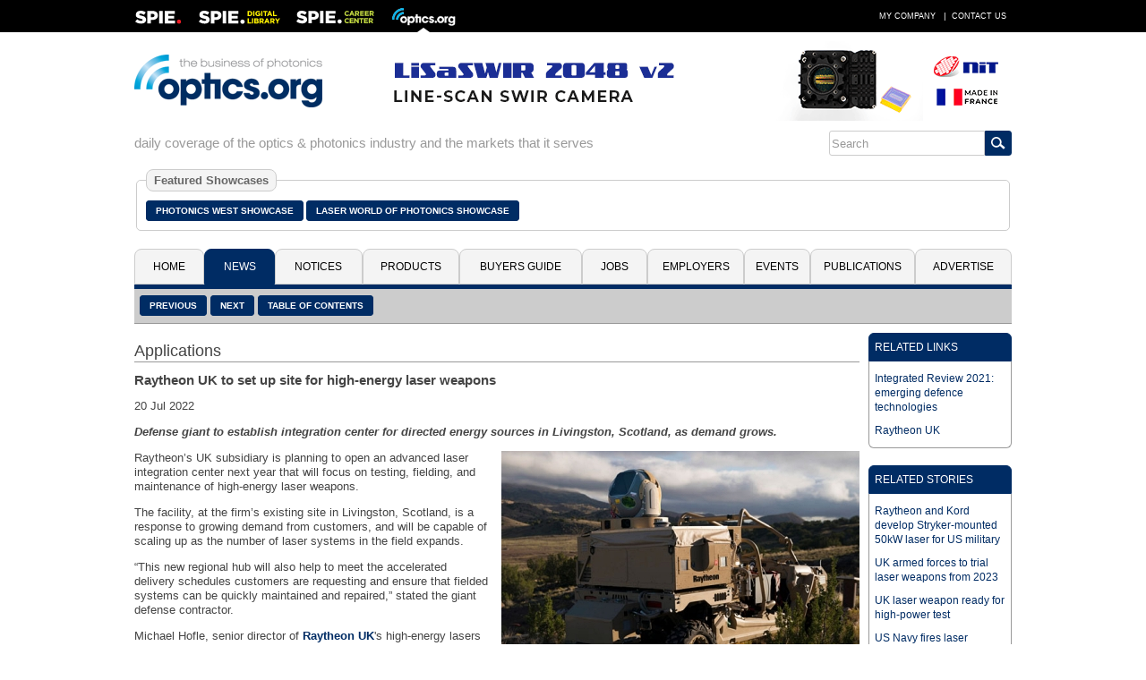

--- FILE ---
content_type: text/html; charset=utf-8
request_url: https://optics.org/news/13/7/26
body_size: 26776
content:
<!DOCTYPE HTML PUBLIC "-//W3C//Dtd HTML 4.01 transitional//EN" "http://www.w3.org/tr/html4/loose.dtd">
  <html>
  <head>
  <title>Raytheon UK to set up site for high-energy laser weapons</title><!-- APRIL 2024 redirect to new SPIE Career Center -->
  <meta name="viewport" content="width=device-width, initial-scale=1.0">
  <meta name="description" content="Defense giant to establish integration center for directed energy sources in Livingston, Scotland, as demand grows.">
  <meta name="keywords" content="optics, photonics, laser, imaging, clean technologies, defense, aerospace, life science, medicine, materials processing, cleantech, industrial, buyers guide, b2b, news, analysis, products, press releases, jobs, events, spie, optics.org">
  <meta name="author" content="SPIE Europe Ltd">
  <meta name="google-site-verification" content="5neLWJvYjbK9mt4jJKl7xJS6bxiB3eD5bCkHGpvRps0">
  <link rel="icon" type="image/png" sizes="16x16" href="/images/favicon-16.png">
  <link rel="icon" type="image/png" sizes="32x32" href="/images/favicon-32.png">
  <link rel="stylesheet" type="text/css" href="/styles/optics.css?layout=news">
  
  <meta name="com.silverpop.brandeddomains" content="www.pages08.net,optics.org,spie.org,spiecareercenter.org,www.photonicsprismaward.com,www.spiedigitallibrary.org" />
  <script src="https://www.sc.pages08.net/lp/static/js/iMAWebCookie.js?54d1cfa3-15e2d0bb309-6681ada67421f5d3ed5e65517ed2e77a&h=www.pages08.net" type="text/javascript"></script>
  
  <script type="text/javascript">
  (function(i,s,o,g,r,a,m){i['GoogleAnalyticsObject']=r;i[r]=i[r]||function(){
  (i[r].q=i[r].q||[]).push(arguments)},i[r].l=1*new Date();a=s.createElement(o),
  m=s.getElementsByTagName(o)[0];a.async=1;a.src=g;m.parentNode.insertBefore(a,m)
  })(window,document,'script','//www.google-analytics.com/analytics.js','ga');

  ga('create', 'UA-17506830-2', 'auto');
  ga('send', 'pageview');
  </script>

	<!-- Google Tag Manager -->
	<script>(function(w,d,s,l,i){w[l]=w[l]||[];w[l].push({'gtm.start':
	new Date().getTime(),event:'gtm.js'});var f=d.getElementsByTagName(s)[0],
	j=d.createElement(s),dl=l!='dataLayer'?'&l='+l:'';j.async=true;j.src=
	'https://www.googletagmanager.com/gtm.js?id='+i+dl;f.parentNode.insertBefore(j,f);
	})(window,document,'script','dataLayer','GTM-5NSPVTH');</script>
	<!-- End Google Tag Manager -->
  
  <script type="text/javascript">
  <!--
  function toggle_visibility(id,url) {
    var e = document.getElementById(id);
    if(e.style.display == 'block') {
      e.style.display = 'none';
      if(document.getElementById(url)) {
        var tx="\u25b6";
        document.getElementById(url).innerHTML = tx;
        }
      }
    else {
      e.style.display = 'block';
      if(document.getElementById(url)) {
        var tx="\u25bc";
        document.getElementById(url).innerHTML = tx;
        }
      }
    }
    
   function switch_dialog(id,id2) {
     var e = document.getElementById(id);
     var s = document.getElementById(id2);
     if(e.style.display == 'block') {
        e.style.display = 'none';
        }
     else {
        e.style.display = 'block';
        }
     if(s.style.display == 'block') {
        s.style.display = 'none';
        }
     else {
        s.style.display = 'block';
        }
      } 
   //-->
   </script>
     
    <script type="text/javascript">
    function ismaxlength(obj){
    var mlength=obj.getAttribute? parseInt(obj.getAttribute("maxlength")) : ""
    if (obj.getAttribute && obj.value.length>mlength)
    obj.value=obj.value.substring(0,mlength)
    }
    </script>
    
  </head>
  <body>
	  <!-- Google Tag Manager (noscript) -->
	  <noscript><iframe src="https://www.googletagmanager.com/ns.html?id=GTM-5NSPVTH" height="0" width="0" style="display:none;visibility:hidden"></iframe></noscript>
		<!-- End Google Tag Manager (noscript) -->
  <div id="topbar">
   <div class="menubar">
   <table cellspacing="0" cellpadding="0" border="0" width=100%>
   <tr><td align="left" valign="middle"><div style="float:left; width: 54px; height: 36px; margin-right: 18px"><a href="http://spie.org" target="_blank"><img src="/images/spielogo.png" border=0 alt="SPIE"></a></div><div style="float: left; width: 91px; height: 36px; margin-right: 18px" id="dllogo"><a href="https://www.spiedigitallibrary.org/" target="_blank"><img src="/images/dllogo.png" border=0 alt="SPIE Digital Library"></a></div><div style="float:left; width: 87px; height: 36px; margin-right: 20px" id="cclogo"><a href="https://spie.org/careercenter" target="_blank"><img src="/images/cclogo.png" border=0 alt="SPIE Career Center"></a></div><div style="float: left; width: 71px; height: 36px" id="oologo"><a href="/"><img src="/images/oologo.png" border=0 alt="Optics.org"></a></div></td>
   <td align="right" valign="middle">
   <table cellspacing=0 cellpadding=0 border=0>
   <tr><td><a href="/company" class="item">My Company</a> |</td>
   <td id="adlink"><a href="/advertise" class="item">Advertise</a> |</td>
   <td> <a href="/contact" class="item">Contact Us</a></td></tr>
   </table></td></tr></table>
  </div>
  </div>
  <div id="page">
  <div style="margin: 0px 2px;">
  <div id="fullhdr">
  <table cellpadding=0 cellspacing=0 border=0 width=100%>
  <tr><td align="left" valign="middle" style="padding-right: 12px"><a href="/"><img src="/images/logo.png" border=0 alt="Optics.org"></a></td>
  <td valign="middle" align="right"><div style="float: right; max-width: 728px"><a href="/adclick/2982" OnClick="ga('send', 'pageview', '/banner/2982');" target="_blank"><img src="/banners/2982.gif" alt="" border=0 style="display: block; margin: auto;"></a></div></td></tr></table></div>
  <div id="mobhdr"><div style="float: left; width: 100%; padding-bottom: 15px;"><div style="display: block; margin: auto; width: 100%"><a href="/adclick/2982" OnClick="ga('send', 'pageview', '/banner/2982');" target="_blank"><img src="/banners/2982.gif" alt="" border=0 style="display: block; margin: auto;"></a></div></div>
  <div style="float: left; width: 100%;">
  <div id="moblogo"><a href="/"><img src="/images/logo.png" border=0 alt="Optics.org"></a></div>
  </div>
  
    <div id="mobsrch">
    <table cellspacing=0 cellpadding=0 border=0 align="right">
    <tr><td align="left"><form method="post" name="menu" action="/search" onsubmit="onsubmit="if(menu.s1.value.length < 3){alert('You must enter at least 1 search term before submitting your search.'); return (false);}"><input type="text" name="s1" size=20 value="Search" onfocus="this.value=''" style="-webkit-tap-highlight-color: rgba(0, 0, 0, 0); outline-style: none; height: 28px; border: 1px solid #ccc; border-radius: 3px 0px 0px 3px; font-size: 0.8em; color: #999;"></td><td align="left" valign="middle" style="border: 1px solid #002c64; border-radius: 0px 3px 3px 0px;"><input type="image" src="/images/search_icon.png" style="background-color: #002c64; padding: 6px; border-radius: 0;"></td><td></form></td></tr></table></div></div><div style="float: left; width: 100%; padding-bottom: 15px">
  <div style="float: left; width:100%; margin: 0">
  <div style="float: left; color: #999; padding: 6px 0px; font-size: 11pt;">daily coverage of the optics & photonics industry and the markets that it serves</div><div id="srchbar" style="float: right;" style="max-width: 190px"><table cellspacing=0 cellpadding=0 border=0 align="right" width=100%>
    <tr><td align="left"><form method="post" name="mmenu" action="/search" onsubmit="if(mmenu.s1.value.length < 3) {alert('You must enter at least 1 search term before submitting your search.'); return (false);}"><input type="text" name="s1" size=20 value="Search" onfocus="this.value=''" style="-webkit-tap-highlight-color: rgba(0, 0, 0, 0); outline-style: none; height: 28px; border: 1px solid #ccc; border-radius: 3px 0px 0px 3px; font-size: 0.8em; color: #999;"></td><td align="left" valign="middle" style="border: 1px solid #002c64; border-radius: 0px 3px 3px 0px;"><input type="image" src="/images/search_icon.png" style="background-color: #002c64; padding: 6px; border-radius: 0;"></td><td></form></td></tr></table></div></div></div><div style="float: left; width: 100%; clear: both; padding-bottom: 20px"><fieldset style="border: 1px solid #ccc; padding: 10px; border-radius: 5px"><legend style="font-size: 13px; padding: 4px 8px; background: #f4f4f4; color: #666; font-weight: bold; border-radius: 8px; border: 1px solid #ccc">Featured Showcases</legend><div style="float: left; padding: 6px 3px 6px 0px"><a href="/pw" class="button">Photonics West Showcase</a></div><div style="float: left; padding: 6px 3px 6px 0px"><a href="/laser" class="button">Laser World of Photonics Showcase</a></div></fieldset></div><div class="location">
  <div style="float: left; padding: 3px 6px 3px 6px">News</div>
  <div style="float: right; padding-right: 6px"><a href="javascript:toggle_visibility('tabbar')" title="Menu"><img src="/images/mobile.png" border=0 alt="Menu"></a></div></div>
  <div id="tabbar" class="colsection group tabbar">
  <div class="dropdown dtab1"><button class="uptab" onclick="window.location='/'">Home</button></div><div class="dropdown dtab2">
          <button class="dntab" onclick="window.location='/news'">News</button>
          <div class="dropdown-content" style="min-width: 180px">
          <a href="/news/5">Latest News</a>
          <a href="/news/1">Business News</a>
          <a href="/news/2">Applications</a>
          <a href="/news/3">Research & Development</a>
          <a href="/news/4">Photonics World</a>
          <a href="/archive">Historical Archive</a>
          </div></div>
          <div class="dropdown dtab3">
          <button class="uptab" onclick="window.location='/notices'">Notices</button>
          <div class="dropdown-content" style="min-width: 120px">
          <a href="/press">Press Releases</a>
          <a href="/whitepapers">White Papers</a>
          <a href="/webinars">Webinars</a>
          </div></div>
          <div class="dropdown dtab4"><button class="uptab" onclick="window.location='/products'">Products</button></div><div class="dropdown dtab5">
          <button class="uptab" onclick="window.location='/buyers'">Buyers&nbsp;Guide</button>
          <div class="dropdown-content" style="min-width: 200px">
          <a href="/buyers/A">Company Names</a>
          <a href="/buyers/?cid=48">Optical Components</a>
          <a href="/buyers?cid=25">Laser Sources</a>
          <a href="/buyers?cid=2">Imaging & Detectors</a>
          <a href="/buyers?cid=68">Optical Test &amp; Measurement</a>
          <a href="/buyers?cid=119">Laser Optics & Accessories</a>
          <a href="/buyers?cid=63">Software</a>
          <a href="/buyers?cid=44">Non-laser Light Sources</a>
          <a href="/buyers?cid=85">Optical Materials</a>
          <a href="/buyers?cid=111">Fabrication & Assembly</a>
          <a href="/buyers?cid=400">Vacuum</a>
          <a href="/buyers?cid=900">Media & Marketing</a>
          </div></div>
          <div class="dropdown dtab6"><button class="uptab" onclick="window.location='https://spie.org/careercenter'">Jobs</button></div><div class="dropdown dtab7"><button class="uptab" onclick="window.location='/employers'">Employers</button></div><div class="dropdown dtab8"><button class="uptab" onclick="window.location='/events'">Events</button></div><div class="dropdown dtab9">
          <button class="uptab" onclick="window.location='/publications'">Publications</button>
          <div class="dropdown-content" style="min-width: 130px">
          <a href="/newsletter">Newsletter</a>
          <a href="/prodfocus">Product Focus</a>
          <a href="/vision">Vision Focus</a>
          <a href="/arvrmr">AR/VR/MR Focus</a>
	        <a href="/quantum">Quantum Focus</a>
          <a href="/optatec">Optatec Focus</a>
          <a href="/pvtreview">Photonex Review</a>
          <a href="/showdaily">Show Daily</a>
          <a href="https://spie.org/news/photonics-focus" target="_blank">Photonics Focus</a>
          </div></div>
          <div class="dropdown dtab10">
          <button class="uptab" onclick="window.location='/advertise'">Advertise</button>
          <div class="dropdown-content" style="min-width: 106px">
          <a href="/advertise">Advertise</a>
          <a href="/resources">Resources</a>
          </div></div>
          </div><div id="buttons"><div id="lbuttons"><a href="/news/13/7/23" class="button">Previous</a> <a href="/news/13/7/28" class="button">Next</a> <a href="/news/2" class="button">Table of Contents</a></div></div>
   <div id="abuttons">

   <div class="addthis_toolbox addthis_default_style" style="float: right; padding-right: 6px; padding-top: 10px">
   <a class="addthis_button_compact"></a>
   <a class="addthis_button_email"></a>
   <a class="addthis_button_favorites"></a>
   <a class="addthis_button_google"></a>
   <a class="addthis_button_facebook"></a>
   <a class="addthis_button_pinterest_share"></a>
   <a class="addthis_button_linkedin"></a>
   <a class="addthis_button_twitter"></a>
   <script type="text/javascript" src="//s7.addthis.com/js/300/addthis_widget.js#username=xa-4c279538004b1b74"></script>
   </div></div>
   <div style="float: left; width: 100%; padding-top: 10px; padding-bottom: 15px">
   <div style="float: left; width: 100%;">
   <div id="newscol">
   <div class="secthdr" style="margin-top: 10px">Applications</div>
   <div class="item">
   <h1>Raytheon UK to set up site for high-energy laser weapons</h1><p>20&nbsp;Jul&nbsp;2022</p><p><b><i>Defense giant to establish integration center for directed energy sources in Livingston, Scotland, as demand grows.</i></b></p><p><div class="imgright box400"><a href="/news/13/7/26/RaytheonHELJuly2022" title="Raytheon HEL"><img src="/objects/news/thumb/13/7/26/RaytheonHELJuly2022.jpg" alt="Raytheon HEL" title="Raytheon HEL" border=0 width=400 height=267 style="margin: 0px auto;"></a><p style="padding: 0px"><a href="/news/13/7/26/RaytheonHELJuly2022" title="Raytheon HEL">Raytheon HEL</a></div><p>Raytheon’s UK subsidiary is planning to open an advanced laser integration center next year that will focus on testing, fielding, and maintenance of high-energy laser weapons.</p>

<p>The facility, at the firm’s existing site in Livingston, Scotland, is a response to growing demand from customers, and will be capable of scaling up as the number of laser systems in the field expands.</p>

<p>“This new regional hub will also help to meet the accelerated delivery schedules customers are requesting and ensure that fielded systems can be quickly maintained and repaired,” stated the giant defense contractor.</p>

<p>Michael Hofle, senior director of <a href="https://www.raytheon.co.uk/">Raytheon UK</a>'s high-energy lasers (HEL) division, said: “We’ve all seen that asymmetric threats like drones, rockets, artillery and mortars are a serious problem, and demand is spiking for cost-effective lasers to defeat them.</p>

<p>“Standing up an advanced integration facility in the UK reflects the maturity of our technology and our commitment to deliver the HEL systems our customers need to defend the skies.”</p>

<p><b>Aiming for the front line</b><br>
The announcement comes in the same week that missile manufacturer MBDA Systems, which is leading the UK’s “Dragonfire” project to develop a "sovereign" high-power laser weapon independently, said that its system had successfully completed low-power tracking tests, and was now ready for high-power trials.</p>

<p>Last year, Raytheon UK was itself awarded a demonstrator contract to provide a HEL weapon system to the UK’s Ministry of Defence (MOD), to be installed on “Wolfhound” land patrol vehicles.</p>

<p>The firm says that both the demonstrator and the advanced laser integration center reflect a continued commitment to working with the MOD on directed energy to help fulfill a key strategic objective of the UK’s “Integrated Review”.</p>

<p>Published last year, that <a href="https://researchbriefings.files.parliament.uk/documents/CBP-9184/CBP-9184.pdf">review document</a> indicated that new directed energy weapons for land and sea applications will be trialled next year, and were expected to reach the front line within a decade.</p>

<p>At the same time, US-based Northrop Grumman has just completed a preliminary design review establishing the company’s technical approach to laser weapons - using coherent combining - and is looking at ways to increase power to beyond a megawatt.</p>

<p>Meanwhile the US Navy continues to trial the technology, and the US Army is aiming to deploy several operational laser weapons with a platoon within the next couple of years.</p>

<p>Raytheon says that it has licenses to export various configurations of its HEL technology in the UK, Europe and around the world. John Gallagher, managing director of weapons and sensors at Raytheon UK, added:</p>

<p>“With experts projecting that high-energy lasers could make up as much as 30 per cent of an air defense’s infrastructure in the future, establishing a regional laser integration center in the UK is an important step to deliver advanced defensive technology where it’s needed, while reducing overall costs of these systems.</p>

<p>“This center will help position the UK as a leading nation in directed energy and ensure that the technology continues to be brought out of the lab and into the operational field.”</p></p><div style="clear: both;"></div></div>
    <div class="mmbox" style="width: 100%; padding-top: 6px">
    <div class="mmboxtitle"><a href="/news/2">More from Applications</a></div>
    <div class="mmboxcontent" style="padding: 1px">
    <div class="headline" style="border-top: none;" onclick="window.location='/news/17/1/24'"><a href="/news/17/1/24" style="padding: 0px 6px">Leadoptik announces FDA approval for lung biopsy procedures</a></div><div class="headline" onclick="window.location='/news/17/1/21'"><a href="/news/17/1/21" style="padding: 0px 6px">Kyocera develops meta-lens enabling wavelength-controlled focusing</a></div><div class="headline" onclick="window.location='/news/17/1/9'"><a href="/news/17/1/9" style="padding: 0px 6px">Fraunhofers to develop gas chromatograph system to spot bogus food products</a></div><div class="headline" onclick="window.location='/news/17/1/6'"><a href="/news/17/1/6" style="padding: 0px 6px">Aeva and Nvidia to integrate 4D lidar as sensor in the Drive Hyperion Platform...</a></div><div class="headline" onclick="window.location='/news/16/12/35'"><a href="/news/16/12/35" style="padding: 0px 6px">Stanford University AI platform accelerates optics design
</a></div></div></div></div></div>
   <div id="newsright">
   
          <div class="mmbox" style="width: 100%; padding-top: 0px">
          <div class="mmboxtitle">RELATED LINKS</div>
          <div class="mmboxcontent" style="padding: 6px">
          <table cellspacing=0 cellpadding=0 border=0 width=100%>
          <tr><td align="left" style="padding-top: 5px; padding-bottom: 5px; font-size: 12px"><a href="https://researchbriefings.files.parliament.uk/documents/CBP-9184/CBP-9184.pdf">Integrated Review 2021: emerging defence technologies</a></td></tr><tr><td align="left" style="padding-top: 5px; padding-bottom: 5px; font-size: 12px"><a href="https://www.raytheon.co.uk/">Raytheon UK</a></td></tr></table></div></div>
          <div class="mmbox" style="width: 100%; padding-top: 6px">
          <div class="mmboxtitle">RELATED STORIES</div>
          <div class="mmboxcontent" style="padding: 6px">
          <table cellspacing=0 cellpadding=0 border=0 width=100%>
          <tr><td align="left" style="padding-top: 5px; padding-bottom: 5px; font-size: 12px"><a href="https://optics.org/news/13/5/28">Raytheon and Kord develop Stryker-mounted 50kW laser for US military</a></td></tr><tr><td align="left" style="padding-top: 5px; padding-bottom: 5px; font-size: 12px"><a href="https://optics.org/news/12/9/26">UK armed forces to trial laser weapons from 2023</a></td></tr><tr><td align="left" style="padding-top: 5px; padding-bottom: 5px; font-size: 12px"><a href="https://optics.org/news/13/7/23">UK laser weapon ready for high-power test</a></td></tr><tr><td align="left" style="padding-top: 5px; padding-bottom: 5px; font-size: 12px"><a href="https://optics.org/news/12/12/26">US Navy fires laser weapon in Gulf of Aden</a></td></tr><tr><td align="left" style="padding-top: 5px; padding-bottom: 5px; font-size: 12px"><a href="https://optics.org/news/12/12/30">US Navy opens $23 million laser weapons lab at Point Mugu, California</a></td></tr><tr><td align="left" style="padding-top: 5px; padding-bottom: 5px; font-size: 12px"><a href="https://optics.org/news/13/4/34">US Navy performs ‘historic’ test of new laser weapon system</a></td></tr></table></div></div><div id="newsbanner" style="margin: 0 auto; padding-top: 6px"><div style="width: 100%"><div style="padding-bottom: 10px">&nbsp;</div></div>
  </div>
  </div></div>
  <div style="clear: both; float:left; width: 100%; padding-bottom: 20px;">
    <table id="csp" cellspacing=0 cellpadding=0 border=0 width=100%></tr><td align="center"><a href="/buyers/B000013195"><img src="/images/logos/B000013195.jpg" alt="Hamamatsu Photonics Europe GmbH" border=0></a></td><td align="center"><a href="/buyers/B000005635"><img src="/images/logos/B000005635.jpg" alt="Sacher Lasertechnik GmbH" border=0></a></td><td align="center"><a href="/buyers/B000013762"><img src="/images/logos/B000013762.jpg" alt="Photon Engineering, LLC" border=0></a></td><td align="center"><a href="/buyers/B000006022"><img src="/images/logos/B000006022.gif" alt="LaCroix Precision Optics" border=0></a></td><td align="center"><a href="/buyers/C000020905"><img src="/images/logos/C000020905.jpg" alt="Hyperion Optics" border=0></a></td><td align="center"><a href="/buyers/C000001628"><img src="/images/logos/C000001628.jpg" alt="Iridian Spectral Technologies" border=0></a></td><td align="center"><a href="/buyers/C000019951"><img src="/images/logos/C000019951.jpg" alt="Alluxa" border=0></a></td></tr></table></div>
  <div style="float: left; width: 100%; clear: both; border-top: 5px solid #002c64; border-bottom: 5px solid #002c64; background-color: #f4f4f4">
  <table id="pfooter" cellpadding=0 cellspacing=0 border=0 width=100%>
  <tr><td valign="top" align="left" style="padding: 6px">
  <div class="colsection group" style="width: 100%">
  <div class="footer sitem">
  <ul style="margin:0; padding-left: 20px">
    <li><a href="/news/5">Latest News</a></li>
    <li><a href="/news/1">Business News</a></li>
    <li><a href="/news/2">Applications</a></li>
    <li><a href="/news/3">Research & Development</a></li>
    <li><a href="/news/4">Photonics World</a></li>
    <li><a href="/press">Press Releases</a></li>
  </ul>
  </div>
  <div class="footer2 sitem">
  <ul style="margin:0; padding-left: 20px">
    <li><a href="/products">Products</a></li>
    <li><a href="/buyers">Buyers Guide</a></li>
    <!--<li><a href="/jobs">Job Vacancies</a></li>-->
    <!--<li><a href="/employers">Employers</a></li>-->
     <li><a href="/webinars">Webinars</a></li>
    <li><a href="/whitepapers">White Papers</a></li>
  </ul>
  </div>
  <div class="footer3 sitem">
  <ul style="margin:0; padding-left: 20px">
    <li><a href="/prodfocus">Product Focus</a></li>
    <li><a href="/vision">Vision Focus</a></li>
    <li><a href="/arvrmr">AR/VR/MR Focus</a></li>
    <li><a href="/quantum">Quantum Focus</a></li>
    <li><a href="/optatec">Optatec Focus</a></li>
    <li><a href="/showdaily">Show Daily</a></li>
    <li><a href="/newsletter">Newsletter</a></li>
    <li><a href="/events">Events Calendar</a></li>
  </ul>
  </div>
  <div class="footer4 sitem">
  <ul style="margin:0; padding-left: 20px; padding-bottom: 6px">
    <li><a href="/company">My Company</a></li>
    <li><a href="/advertise">Advertise</a></li>
    <li><a href="/privacy">Privacy Policy</a></li>
    <li><a href="/contact">Contact Us</a></li>
  </ul>
  <table id="links" cellpadding=0 cellspacing=0 border=0>
  <tr><td align="center" style="padding-top: 5px;"><a href="https://twitter.com/opticsorg" target="_blank" title="Twitter"><img src="/images/twitter.png" border=0 height=26 width=26></a></td><td align="center" style="padding: 5px 8px 0px 8px"><a href="https://www.linkedin.com/groups/opticsorg-4316304" target="_blank" title="LinkedIn"><img src="/images/linkedin.png" border=0 height=26 width=26></a></td><td align="center" style="padding-top: 5px"><a href="/rss" title="RSS Feeds"><img src="/images/rss.png" border=0 height=26 width=26></a></td></tr></table>
  </div>
  </div>
  </td><td valign="top" align="right" width=90 style="padding: 10px 10px 0px 0px"><a href="/contact"><img src="/images/oo26.png" border=0></a></td></tr>
  </table>
  </div>
  <div style="float: left; width: 100%; padding-bottom: 3px">
  <table id="copyrt" cellspacing=0 cellpadding=0 border=0 width=100%>
  <tr><td align="left" style="padding: 5px 0 5px 0; color: #666; font-size: 9pt;">&#169; 2026 <a href="https://spie.org/" target="_blank" style="text-align: right; color: #666; font-size: 8pt; text-decoration: none">SPIE Europe</a></td><td align="right">
  <table cellpadding=0 cellspacing=0 border=0><tr><td align="left" style="padding: 5px 0 5px 0; color: #666; font-size: 9pt;"><a href="#"><img src="/images/top-icon.png" border=0></a></td><td align="left" style="padding: 5px 0 5px 5px; color: #666; font-size: 9pt"><a href="#" style="text-align: right; color: #666; text-decoration: none">Top of Page</a></td></tr>
  </table>
  </td></tr>
  </table></div>
  </div>
  </div>
  
  <script type="text/javascript"> _linkedin_data_partner_id = "27202";</script>
  <script type="text/javascript">
  (function(){var s = document.getElementsByTagName("script")[0];
  var b = document.createElement("script");
  b.type = "text/javascript";b.async = true;
  b.src = "https://snap.licdn.com/li.lms-analytics/insight.min.js";
  s.parentNode.insertBefore(b, s);})();
  </script>
  <noscript><img height="1" width="1" style="display:none;" alt="" src="https://dc.ads.linkedin.com/collect/?pid=27202&fmt=gif" /></noscript>
  
  <script>
  !function(f,e,a,t,h,r){if(!f[h]){r=f[h]=function(){r.invoke?
  r.invoke.apply(r,arguments):r.queue.push(arguments)},
  r.queue=[],r.loaded=1*new Date,r.version="1.0.0",
  f.FeathrBoomerang=r;var g=e.createElement(a),
  h=e.getElementsByTagName("head")[0]||e.getElementsByTagName("script")[0].parentNode;
  g.async=!0,g.src=t,h.appendChild(g)}
  }(window,document,"script","https://cdn.feathr.co/js/boomerang.min.js","feathr");

  feathr("fly", "5c8bbb068e0fad120f925edf");
  feathr("sprinkle", "page_view");
  </script> 
  </body></html>

--- FILE ---
content_type: text/javascript
request_url: https://polo.feathr.co/v1/analytics/match/script.js?a_id=5c8bbb068e0fad120f925edf&pk=feathr
body_size: -597
content:
(function (w) {
    
        
    if (typeof w.feathr === 'function') {
        w.feathr('integrate', 'ttd', '69735e30eb54110002d46378');
    }
        
        
    if (typeof w.feathr === 'function') {
        w.feathr('match', '69735e30eb54110002d46378');
    }
        
    
}(window));